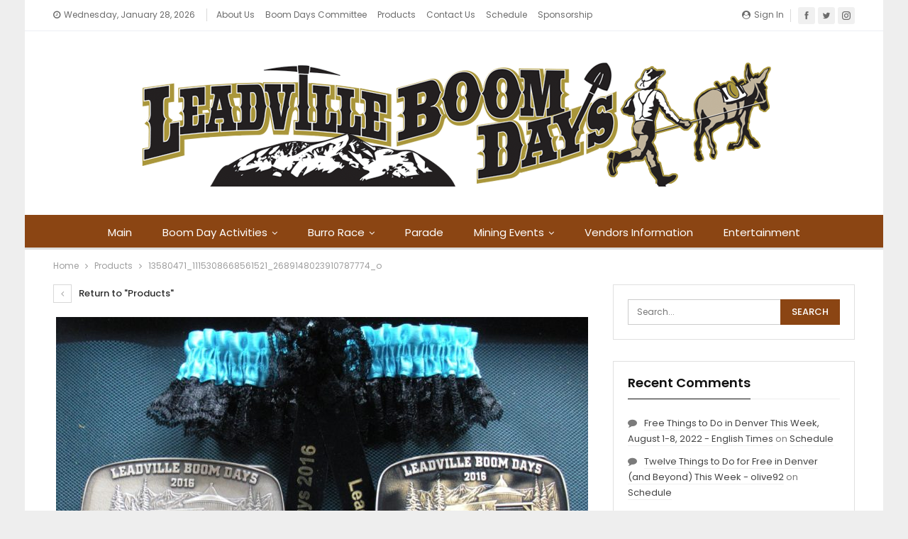

--- FILE ---
content_type: text/html; charset=UTF-8
request_url: http://www.leadvilleboomdays.org/boom-days-products/attachment/13580471_1115308668561521_2689148023910787774_o/
body_size: 13455
content:
	<!DOCTYPE html>
		<!--[if IE 8]>
	<html class="ie ie8" lang="en"> <![endif]-->
	<!--[if IE 9]>
	<html class="ie ie9" lang="en"> <![endif]-->
	<!--[if gt IE 9]><!-->
<html lang="en"> <!--<![endif]-->
	<head>
				<meta charset="UTF-8">
		<meta http-equiv="X-UA-Compatible" content="IE=edge">
		<meta name="viewport" content="width=device-width, initial-scale=1.0">
		<link rel="pingback" href="http://www.leadvilleboomdays.org/xmlrpc.php"/>

		<title>13580471_1115308668561521_2689148023910787774_o &#8211; Leadville Boom Days</title>
<meta name='robots' content='max-image-preview:large' />
	<style>img:is([sizes="auto" i], [sizes^="auto," i]) { contain-intrinsic-size: 3000px 1500px }</style>
	
<!-- Better Open Graph, Schema.org & Twitter Integration -->
<meta property="og:locale" content="en"/>
<meta property="og:site_name" content="Leadville Boom Days"/>
<meta property="og:url" content="http://www.leadvilleboomdays.org/boom-days-products/attachment/13580471_1115308668561521_2689148023910787774_o/"/>
<meta property="og:title" content="13580471_1115308668561521_2689148023910787774_o"/>
<meta property="og:image" content="http://www.leadvilleboomdays.org/wp-content/themes/publisher/images/default-thumb/large.png"/>
<meta property="og:description" content="Historical Celebration at 10,200ft"/>
<meta property="og:type" content="article"/>
<meta name="twitter:card" content="summary"/>
<meta name="twitter:url" content="http://www.leadvilleboomdays.org/boom-days-products/attachment/13580471_1115308668561521_2689148023910787774_o/"/>
<meta name="twitter:title" content="13580471_1115308668561521_2689148023910787774_o"/>
<meta name="twitter:description" content="Historical Celebration at 10,200ft"/>
<meta name="twitter:image" content="http://www.leadvilleboomdays.org/wp-content/themes/publisher/images/default-thumb/large.png"/>
<!-- / Better Open Graph, Schema.org & Twitter Integration. -->
<link rel='dns-prefetch' href='//fonts.googleapis.com' />
<link rel="alternate" type="application/rss+xml" title="Leadville Boom Days &raquo; Feed" href="http://www.leadvilleboomdays.org/feed/" />
<link rel="alternate" type="application/rss+xml" title="Leadville Boom Days &raquo; Comments Feed" href="http://www.leadvilleboomdays.org/comments/feed/" />
<link rel="alternate" type="application/rss+xml" title="Leadville Boom Days &raquo; 13580471_1115308668561521_2689148023910787774_o Comments Feed" href="http://www.leadvilleboomdays.org/boom-days-products/attachment/13580471_1115308668561521_2689148023910787774_o/feed/" />
<script type="text/javascript">
/* <![CDATA[ */
window._wpemojiSettings = {"baseUrl":"https:\/\/s.w.org\/images\/core\/emoji\/16.0.1\/72x72\/","ext":".png","svgUrl":"https:\/\/s.w.org\/images\/core\/emoji\/16.0.1\/svg\/","svgExt":".svg","source":{"concatemoji":"http:\/\/www.leadvilleboomdays.org\/wp-includes\/js\/wp-emoji-release.min.js?ver=6.8.3"}};
/*! This file is auto-generated */
!function(s,n){var o,i,e;function c(e){try{var t={supportTests:e,timestamp:(new Date).valueOf()};sessionStorage.setItem(o,JSON.stringify(t))}catch(e){}}function p(e,t,n){e.clearRect(0,0,e.canvas.width,e.canvas.height),e.fillText(t,0,0);var t=new Uint32Array(e.getImageData(0,0,e.canvas.width,e.canvas.height).data),a=(e.clearRect(0,0,e.canvas.width,e.canvas.height),e.fillText(n,0,0),new Uint32Array(e.getImageData(0,0,e.canvas.width,e.canvas.height).data));return t.every(function(e,t){return e===a[t]})}function u(e,t){e.clearRect(0,0,e.canvas.width,e.canvas.height),e.fillText(t,0,0);for(var n=e.getImageData(16,16,1,1),a=0;a<n.data.length;a++)if(0!==n.data[a])return!1;return!0}function f(e,t,n,a){switch(t){case"flag":return n(e,"\ud83c\udff3\ufe0f\u200d\u26a7\ufe0f","\ud83c\udff3\ufe0f\u200b\u26a7\ufe0f")?!1:!n(e,"\ud83c\udde8\ud83c\uddf6","\ud83c\udde8\u200b\ud83c\uddf6")&&!n(e,"\ud83c\udff4\udb40\udc67\udb40\udc62\udb40\udc65\udb40\udc6e\udb40\udc67\udb40\udc7f","\ud83c\udff4\u200b\udb40\udc67\u200b\udb40\udc62\u200b\udb40\udc65\u200b\udb40\udc6e\u200b\udb40\udc67\u200b\udb40\udc7f");case"emoji":return!a(e,"\ud83e\udedf")}return!1}function g(e,t,n,a){var r="undefined"!=typeof WorkerGlobalScope&&self instanceof WorkerGlobalScope?new OffscreenCanvas(300,150):s.createElement("canvas"),o=r.getContext("2d",{willReadFrequently:!0}),i=(o.textBaseline="top",o.font="600 32px Arial",{});return e.forEach(function(e){i[e]=t(o,e,n,a)}),i}function t(e){var t=s.createElement("script");t.src=e,t.defer=!0,s.head.appendChild(t)}"undefined"!=typeof Promise&&(o="wpEmojiSettingsSupports",i=["flag","emoji"],n.supports={everything:!0,everythingExceptFlag:!0},e=new Promise(function(e){s.addEventListener("DOMContentLoaded",e,{once:!0})}),new Promise(function(t){var n=function(){try{var e=JSON.parse(sessionStorage.getItem(o));if("object"==typeof e&&"number"==typeof e.timestamp&&(new Date).valueOf()<e.timestamp+604800&&"object"==typeof e.supportTests)return e.supportTests}catch(e){}return null}();if(!n){if("undefined"!=typeof Worker&&"undefined"!=typeof OffscreenCanvas&&"undefined"!=typeof URL&&URL.createObjectURL&&"undefined"!=typeof Blob)try{var e="postMessage("+g.toString()+"("+[JSON.stringify(i),f.toString(),p.toString(),u.toString()].join(",")+"));",a=new Blob([e],{type:"text/javascript"}),r=new Worker(URL.createObjectURL(a),{name:"wpTestEmojiSupports"});return void(r.onmessage=function(e){c(n=e.data),r.terminate(),t(n)})}catch(e){}c(n=g(i,f,p,u))}t(n)}).then(function(e){for(var t in e)n.supports[t]=e[t],n.supports.everything=n.supports.everything&&n.supports[t],"flag"!==t&&(n.supports.everythingExceptFlag=n.supports.everythingExceptFlag&&n.supports[t]);n.supports.everythingExceptFlag=n.supports.everythingExceptFlag&&!n.supports.flag,n.DOMReady=!1,n.readyCallback=function(){n.DOMReady=!0}}).then(function(){return e}).then(function(){var e;n.supports.everything||(n.readyCallback(),(e=n.source||{}).concatemoji?t(e.concatemoji):e.wpemoji&&e.twemoji&&(t(e.twemoji),t(e.wpemoji)))}))}((window,document),window._wpemojiSettings);
/* ]]> */
</script>
<style id='wp-emoji-styles-inline-css' type='text/css'>

	img.wp-smiley, img.emoji {
		display: inline !important;
		border: none !important;
		box-shadow: none !important;
		height: 1em !important;
		width: 1em !important;
		margin: 0 0.07em !important;
		vertical-align: -0.1em !important;
		background: none !important;
		padding: 0 !important;
	}
</style>
<link rel='stylesheet' id='wp-block-library-css' href='http://www.leadvilleboomdays.org/wp-includes/css/dist/block-library/style.min.css?ver=6.8.3' type='text/css' media='all' />
<style id='classic-theme-styles-inline-css' type='text/css'>
/*! This file is auto-generated */
.wp-block-button__link{color:#fff;background-color:#32373c;border-radius:9999px;box-shadow:none;text-decoration:none;padding:calc(.667em + 2px) calc(1.333em + 2px);font-size:1.125em}.wp-block-file__button{background:#32373c;color:#fff;text-decoration:none}
</style>
<style id='pdfemb-pdf-embedder-viewer-style-inline-css' type='text/css'>
.wp-block-pdfemb-pdf-embedder-viewer{max-width:none}

</style>
<style id='global-styles-inline-css' type='text/css'>
:root{--wp--preset--aspect-ratio--square: 1;--wp--preset--aspect-ratio--4-3: 4/3;--wp--preset--aspect-ratio--3-4: 3/4;--wp--preset--aspect-ratio--3-2: 3/2;--wp--preset--aspect-ratio--2-3: 2/3;--wp--preset--aspect-ratio--16-9: 16/9;--wp--preset--aspect-ratio--9-16: 9/16;--wp--preset--color--black: #000000;--wp--preset--color--cyan-bluish-gray: #abb8c3;--wp--preset--color--white: #ffffff;--wp--preset--color--pale-pink: #f78da7;--wp--preset--color--vivid-red: #cf2e2e;--wp--preset--color--luminous-vivid-orange: #ff6900;--wp--preset--color--luminous-vivid-amber: #fcb900;--wp--preset--color--light-green-cyan: #7bdcb5;--wp--preset--color--vivid-green-cyan: #00d084;--wp--preset--color--pale-cyan-blue: #8ed1fc;--wp--preset--color--vivid-cyan-blue: #0693e3;--wp--preset--color--vivid-purple: #9b51e0;--wp--preset--gradient--vivid-cyan-blue-to-vivid-purple: linear-gradient(135deg,rgba(6,147,227,1) 0%,rgb(155,81,224) 100%);--wp--preset--gradient--light-green-cyan-to-vivid-green-cyan: linear-gradient(135deg,rgb(122,220,180) 0%,rgb(0,208,130) 100%);--wp--preset--gradient--luminous-vivid-amber-to-luminous-vivid-orange: linear-gradient(135deg,rgba(252,185,0,1) 0%,rgba(255,105,0,1) 100%);--wp--preset--gradient--luminous-vivid-orange-to-vivid-red: linear-gradient(135deg,rgba(255,105,0,1) 0%,rgb(207,46,46) 100%);--wp--preset--gradient--very-light-gray-to-cyan-bluish-gray: linear-gradient(135deg,rgb(238,238,238) 0%,rgb(169,184,195) 100%);--wp--preset--gradient--cool-to-warm-spectrum: linear-gradient(135deg,rgb(74,234,220) 0%,rgb(151,120,209) 20%,rgb(207,42,186) 40%,rgb(238,44,130) 60%,rgb(251,105,98) 80%,rgb(254,248,76) 100%);--wp--preset--gradient--blush-light-purple: linear-gradient(135deg,rgb(255,206,236) 0%,rgb(152,150,240) 100%);--wp--preset--gradient--blush-bordeaux: linear-gradient(135deg,rgb(254,205,165) 0%,rgb(254,45,45) 50%,rgb(107,0,62) 100%);--wp--preset--gradient--luminous-dusk: linear-gradient(135deg,rgb(255,203,112) 0%,rgb(199,81,192) 50%,rgb(65,88,208) 100%);--wp--preset--gradient--pale-ocean: linear-gradient(135deg,rgb(255,245,203) 0%,rgb(182,227,212) 50%,rgb(51,167,181) 100%);--wp--preset--gradient--electric-grass: linear-gradient(135deg,rgb(202,248,128) 0%,rgb(113,206,126) 100%);--wp--preset--gradient--midnight: linear-gradient(135deg,rgb(2,3,129) 0%,rgb(40,116,252) 100%);--wp--preset--font-size--small: 13px;--wp--preset--font-size--medium: 20px;--wp--preset--font-size--large: 36px;--wp--preset--font-size--x-large: 42px;--wp--preset--spacing--20: 0.44rem;--wp--preset--spacing--30: 0.67rem;--wp--preset--spacing--40: 1rem;--wp--preset--spacing--50: 1.5rem;--wp--preset--spacing--60: 2.25rem;--wp--preset--spacing--70: 3.38rem;--wp--preset--spacing--80: 5.06rem;--wp--preset--shadow--natural: 6px 6px 9px rgba(0, 0, 0, 0.2);--wp--preset--shadow--deep: 12px 12px 50px rgba(0, 0, 0, 0.4);--wp--preset--shadow--sharp: 6px 6px 0px rgba(0, 0, 0, 0.2);--wp--preset--shadow--outlined: 6px 6px 0px -3px rgba(255, 255, 255, 1), 6px 6px rgba(0, 0, 0, 1);--wp--preset--shadow--crisp: 6px 6px 0px rgba(0, 0, 0, 1);}:where(.is-layout-flex){gap: 0.5em;}:where(.is-layout-grid){gap: 0.5em;}body .is-layout-flex{display: flex;}.is-layout-flex{flex-wrap: wrap;align-items: center;}.is-layout-flex > :is(*, div){margin: 0;}body .is-layout-grid{display: grid;}.is-layout-grid > :is(*, div){margin: 0;}:where(.wp-block-columns.is-layout-flex){gap: 2em;}:where(.wp-block-columns.is-layout-grid){gap: 2em;}:where(.wp-block-post-template.is-layout-flex){gap: 1.25em;}:where(.wp-block-post-template.is-layout-grid){gap: 1.25em;}.has-black-color{color: var(--wp--preset--color--black) !important;}.has-cyan-bluish-gray-color{color: var(--wp--preset--color--cyan-bluish-gray) !important;}.has-white-color{color: var(--wp--preset--color--white) !important;}.has-pale-pink-color{color: var(--wp--preset--color--pale-pink) !important;}.has-vivid-red-color{color: var(--wp--preset--color--vivid-red) !important;}.has-luminous-vivid-orange-color{color: var(--wp--preset--color--luminous-vivid-orange) !important;}.has-luminous-vivid-amber-color{color: var(--wp--preset--color--luminous-vivid-amber) !important;}.has-light-green-cyan-color{color: var(--wp--preset--color--light-green-cyan) !important;}.has-vivid-green-cyan-color{color: var(--wp--preset--color--vivid-green-cyan) !important;}.has-pale-cyan-blue-color{color: var(--wp--preset--color--pale-cyan-blue) !important;}.has-vivid-cyan-blue-color{color: var(--wp--preset--color--vivid-cyan-blue) !important;}.has-vivid-purple-color{color: var(--wp--preset--color--vivid-purple) !important;}.has-black-background-color{background-color: var(--wp--preset--color--black) !important;}.has-cyan-bluish-gray-background-color{background-color: var(--wp--preset--color--cyan-bluish-gray) !important;}.has-white-background-color{background-color: var(--wp--preset--color--white) !important;}.has-pale-pink-background-color{background-color: var(--wp--preset--color--pale-pink) !important;}.has-vivid-red-background-color{background-color: var(--wp--preset--color--vivid-red) !important;}.has-luminous-vivid-orange-background-color{background-color: var(--wp--preset--color--luminous-vivid-orange) !important;}.has-luminous-vivid-amber-background-color{background-color: var(--wp--preset--color--luminous-vivid-amber) !important;}.has-light-green-cyan-background-color{background-color: var(--wp--preset--color--light-green-cyan) !important;}.has-vivid-green-cyan-background-color{background-color: var(--wp--preset--color--vivid-green-cyan) !important;}.has-pale-cyan-blue-background-color{background-color: var(--wp--preset--color--pale-cyan-blue) !important;}.has-vivid-cyan-blue-background-color{background-color: var(--wp--preset--color--vivid-cyan-blue) !important;}.has-vivid-purple-background-color{background-color: var(--wp--preset--color--vivid-purple) !important;}.has-black-border-color{border-color: var(--wp--preset--color--black) !important;}.has-cyan-bluish-gray-border-color{border-color: var(--wp--preset--color--cyan-bluish-gray) !important;}.has-white-border-color{border-color: var(--wp--preset--color--white) !important;}.has-pale-pink-border-color{border-color: var(--wp--preset--color--pale-pink) !important;}.has-vivid-red-border-color{border-color: var(--wp--preset--color--vivid-red) !important;}.has-luminous-vivid-orange-border-color{border-color: var(--wp--preset--color--luminous-vivid-orange) !important;}.has-luminous-vivid-amber-border-color{border-color: var(--wp--preset--color--luminous-vivid-amber) !important;}.has-light-green-cyan-border-color{border-color: var(--wp--preset--color--light-green-cyan) !important;}.has-vivid-green-cyan-border-color{border-color: var(--wp--preset--color--vivid-green-cyan) !important;}.has-pale-cyan-blue-border-color{border-color: var(--wp--preset--color--pale-cyan-blue) !important;}.has-vivid-cyan-blue-border-color{border-color: var(--wp--preset--color--vivid-cyan-blue) !important;}.has-vivid-purple-border-color{border-color: var(--wp--preset--color--vivid-purple) !important;}.has-vivid-cyan-blue-to-vivid-purple-gradient-background{background: var(--wp--preset--gradient--vivid-cyan-blue-to-vivid-purple) !important;}.has-light-green-cyan-to-vivid-green-cyan-gradient-background{background: var(--wp--preset--gradient--light-green-cyan-to-vivid-green-cyan) !important;}.has-luminous-vivid-amber-to-luminous-vivid-orange-gradient-background{background: var(--wp--preset--gradient--luminous-vivid-amber-to-luminous-vivid-orange) !important;}.has-luminous-vivid-orange-to-vivid-red-gradient-background{background: var(--wp--preset--gradient--luminous-vivid-orange-to-vivid-red) !important;}.has-very-light-gray-to-cyan-bluish-gray-gradient-background{background: var(--wp--preset--gradient--very-light-gray-to-cyan-bluish-gray) !important;}.has-cool-to-warm-spectrum-gradient-background{background: var(--wp--preset--gradient--cool-to-warm-spectrum) !important;}.has-blush-light-purple-gradient-background{background: var(--wp--preset--gradient--blush-light-purple) !important;}.has-blush-bordeaux-gradient-background{background: var(--wp--preset--gradient--blush-bordeaux) !important;}.has-luminous-dusk-gradient-background{background: var(--wp--preset--gradient--luminous-dusk) !important;}.has-pale-ocean-gradient-background{background: var(--wp--preset--gradient--pale-ocean) !important;}.has-electric-grass-gradient-background{background: var(--wp--preset--gradient--electric-grass) !important;}.has-midnight-gradient-background{background: var(--wp--preset--gradient--midnight) !important;}.has-small-font-size{font-size: var(--wp--preset--font-size--small) !important;}.has-medium-font-size{font-size: var(--wp--preset--font-size--medium) !important;}.has-large-font-size{font-size: var(--wp--preset--font-size--large) !important;}.has-x-large-font-size{font-size: var(--wp--preset--font-size--x-large) !important;}
:where(.wp-block-post-template.is-layout-flex){gap: 1.25em;}:where(.wp-block-post-template.is-layout-grid){gap: 1.25em;}
:where(.wp-block-columns.is-layout-flex){gap: 2em;}:where(.wp-block-columns.is-layout-grid){gap: 2em;}
:root :where(.wp-block-pullquote){font-size: 1.5em;line-height: 1.6;}
</style>
<link rel='stylesheet' id='rs-plugin-settings-css' href='http://www.leadvilleboomdays.org/wp-content/plugins/revslider/public/assets/css/settings.css?ver=5.4.6.3' type='text/css' media='all' />
<style id='rs-plugin-settings-inline-css' type='text/css'>
#rs-demo-id {}
</style>
<link rel='stylesheet' id='better-framework-main-fonts-css' href='https://fonts.googleapis.com/css?family=Poppins:400,500,700,600%7COpen+Sans:400' type='text/css' media='all' />
<script type="text/javascript" src="http://www.leadvilleboomdays.org/wp-includes/js/jquery/jquery.min.js?ver=3.7.1" id="jquery-core-js"></script>
<script type="text/javascript" src="http://www.leadvilleboomdays.org/wp-includes/js/jquery/jquery-migrate.min.js?ver=3.4.1" id="jquery-migrate-js"></script>
<script type="text/javascript" src="http://www.leadvilleboomdays.org/wp-content/plugins/revslider/public/assets/js/jquery.themepunch.tools.min.js?ver=5.4.6.3" id="tp-tools-js"></script>
<script type="text/javascript" src="http://www.leadvilleboomdays.org/wp-content/plugins/revslider/public/assets/js/jquery.themepunch.revolution.min.js?ver=5.4.6.3" id="revmin-js"></script>
<!--[if lt IE 9]>
<script type="text/javascript" src="http://www.leadvilleboomdays.org/wp-content/themes/publisher/includes/libs/better-framework/assets/js/html5shiv.min.js?ver=3.5.2" id="bf-html5shiv-js"></script>
<![endif]-->
<!--[if lt IE 9]>
<script type="text/javascript" src="http://www.leadvilleboomdays.org/wp-content/themes/publisher/includes/libs/better-framework/assets/js/respond.min.js?ver=3.5.2" id="bf-respond-js"></script>
<![endif]-->
<link rel="https://api.w.org/" href="http://www.leadvilleboomdays.org/wp-json/" /><link rel="alternate" title="JSON" type="application/json" href="http://www.leadvilleboomdays.org/wp-json/wp/v2/media/1207" /><link rel="EditURI" type="application/rsd+xml" title="RSD" href="http://www.leadvilleboomdays.org/xmlrpc.php?rsd" />
<meta name="generator" content="WordPress 6.8.3" />
<link rel='shortlink' href='http://www.leadvilleboomdays.org/?p=1207' />
<link rel="alternate" title="oEmbed (JSON)" type="application/json+oembed" href="http://www.leadvilleboomdays.org/wp-json/oembed/1.0/embed?url=http%3A%2F%2Fwww.leadvilleboomdays.org%2Fboom-days-products%2Fattachment%2F13580471_1115308668561521_2689148023910787774_o%2F" />
<link rel="alternate" title="oEmbed (XML)" type="text/xml+oembed" href="http://www.leadvilleboomdays.org/wp-json/oembed/1.0/embed?url=http%3A%2F%2Fwww.leadvilleboomdays.org%2Fboom-days-products%2Fattachment%2F13580471_1115308668561521_2689148023910787774_o%2F&#038;format=xml" />
<style type="text/css">.recentcomments a{display:inline !important;padding:0 !important;margin:0 !important;}</style><meta name="generator" content="Powered by WPBakery Page Builder - drag and drop page builder for WordPress."/>
<!--[if lte IE 9]><link rel="stylesheet" type="text/css" href="http://www.leadvilleboomdays.org/wp-content/plugins/js_composer/assets/css/vc_lte_ie9.min.css" media="screen"><![endif]--><script type="application/ld+json">{
    "@context": "http:\/\/schema.org\/",
    "@type": "organization",
    "@id": "#organization",
    "logo": {
        "@type": "ImageObject",
        "url": "http:\/\/www.leadvilleboomdays.org\/wp-content\/uploads\/2018\/01\/unnamed.png"
    },
    "url": "http:\/\/www.leadvilleboomdays.org\/",
    "name": "Leadville Boom Days",
    "description": "Historical Celebration at 10,200ft"
}</script>
<script type="application/ld+json">{
    "@context": "http:\/\/schema.org\/",
    "@type": "WebSite",
    "name": "Leadville Boom Days",
    "alternateName": "Historical Celebration at 10,200ft",
    "url": "http:\/\/www.leadvilleboomdays.org\/"
}</script>
<script type="application/ld+json">{
    "@context": "http:\/\/schema.org\/",
    "@type": "ImageObject",
    "headline": "13580471_1115308668561521_2689148023910787774_o",
    "datePublished": "2018-04-22",
    "dateModified": "2018-04-22",
    "author": {
        "@type": "Person",
        "@id": "#person-admin",
        "name": "admin"
    },
    "image": {
        "@type": "ImageObject",
        "url": "http:\/\/www.leadvilleboomdays.org\/wp-content\/uploads\/2018\/04\/13580471_1115308668561521_2689148023910787774_o.jpg",
        "width": 2048,
        "height": 1536
    },
    "interactionStatistic": [
        {
            "@type": "InteractionCounter",
            "interactionType": "http:\/\/schema.org\/CommentAction",
            "userInteractionCount": "0"
        }
    ],
    "publisher": {
        "@id": "#organization"
    },
    "mainEntityOfPage": "http:\/\/www.leadvilleboomdays.org\/boom-days-products\/attachment\/13580471_1115308668561521_2689148023910787774_o\/"
}</script>
<link rel='stylesheet' id='bf-minifed-css-1' href='http://www.leadvilleboomdays.org/wp-content/bs-booster-cache/413e670409384f87f9a456d6d23ee155.css' type='text/css' media='all' />
<link rel='stylesheet' id='3.2.0-1753041584' href='http://www.leadvilleboomdays.org/wp-content/bs-booster-cache/9387f45d115114ac20c7d52fb6cb8568.css' type='text/css' media='all' />
<meta name="generator" content="Powered by Slider Revolution 5.4.6.3 - responsive, Mobile-Friendly Slider Plugin for WordPress with comfortable drag and drop interface." />
<script type="text/javascript">function setREVStartSize(e){
				try{ var i=jQuery(window).width(),t=9999,r=0,n=0,l=0,f=0,s=0,h=0;					
					if(e.responsiveLevels&&(jQuery.each(e.responsiveLevels,function(e,f){f>i&&(t=r=f,l=e),i>f&&f>r&&(r=f,n=e)}),t>r&&(l=n)),f=e.gridheight[l]||e.gridheight[0]||e.gridheight,s=e.gridwidth[l]||e.gridwidth[0]||e.gridwidth,h=i/s,h=h>1?1:h,f=Math.round(h*f),"fullscreen"==e.sliderLayout){var u=(e.c.width(),jQuery(window).height());if(void 0!=e.fullScreenOffsetContainer){var c=e.fullScreenOffsetContainer.split(",");if (c) jQuery.each(c,function(e,i){u=jQuery(i).length>0?u-jQuery(i).outerHeight(!0):u}),e.fullScreenOffset.split("%").length>1&&void 0!=e.fullScreenOffset&&e.fullScreenOffset.length>0?u-=jQuery(window).height()*parseInt(e.fullScreenOffset,0)/100:void 0!=e.fullScreenOffset&&e.fullScreenOffset.length>0&&(u-=parseInt(e.fullScreenOffset,0))}f=u}else void 0!=e.minHeight&&f<e.minHeight&&(f=e.minHeight);e.c.closest(".rev_slider_wrapper").css({height:f})					
				}catch(d){console.log("Failure at Presize of Slider:"+d)}
			};</script>
<noscript><style type="text/css"> .wpb_animate_when_almost_visible { opacity: 1; }</style></noscript>	</head>

<body class="attachment wp-singular attachment-template-default single single-attachment postid-1207 attachmentid-1207 attachment-jpeg wp-theme-publisher active-light-box ltr close-rh page-layout-2-col-right boxed main-menu-sticky-smart  wpb-js-composer js-comp-ver-5.4.5 vc_responsive bs-ll-a" dir="ltr">
<div class="off-canvas-overlay"></div>
<div class="off-canvas-container left skin-white">
	<div class="off-canvas-inner">
		<spn class="canvas-close"><i></i></spn>
					<div class="off-canvas-header">
								<div class="site-description">Historical Celebration at 10,200ft</div>
			</div>
						<div class="off-canvas-search">
				<form role="search" method="get" action="http://www.leadvilleboomdays.org">
					<input type="text" name="s" value=""
					       placeholder="Search...">
					<i class="fa fa-search"></i>
				</form>
			</div>
						<div class="off-canvas-menu">
				<div class="off-canvas-menu-fallback"></div>
			</div>
						<div class="off_canvas_footer">
				<div class="off_canvas_footer-info entry-content">
							<div  class="  better-studio-shortcode bsc-clearfix better-social-counter style-button colored in-4-col">
						<ul class="social-list bsc-clearfix"><li class="social-item facebook"><a href="https://www.facebook.com/LeadvilleBoomDays" target="_blank"><i class="item-icon bsfi-facebook"></i><span class="item-title">Likes</span></a></li><li class="social-item twitter"><a href="https://twitter.com/boom_days" target="_blank"><i class="item-icon bsfi-twitter"></i><span class="item-title">Followers</span></a></li><li class="social-item google"><a href="https://plus.google.com/116030018206526131828" target="_blank"><i class="item-icon bsfi-google"></i><span class="item-title">Followers</span></a></li><li class="social-item youtube"><a href="#" target="_blank"><i class="item-icon bsfi-youtube"></i><span class="item-title">Subscribers</span></a></li><li class="social-item instagram"><a href="https://instagram.com/leadvilleboom" target="_blank"><i class="item-icon bsfi-instagram"></i><span class="item-title">Followers</span></a></li>			</ul>
		</div>
						</div>
			</div>
				</div>
</div>
		<div class="main-wrap content-main-wrap">
			<header id="header" class="site-header header-style-1 full-width" itemscope="itemscope" itemtype="http://schema.org/WPHeader">
		<section class="topbar topbar-style-1 hidden-xs hidden-xs">
	<div class="content-wrap">
		<div class="container">
			<div class="topbar-inner clearfix">

									<div class="section-links">
								<div  class="  better-studio-shortcode bsc-clearfix better-social-counter style-button not-colored in-4-col">
						<ul class="social-list bsc-clearfix"><li class="social-item facebook"><a href="https://www.facebook.com/LeadvilleBoomDays" target="_blank"><i class="item-icon bsfi-facebook"></i><span class="item-title">Likes</span></a></li><li class="social-item twitter"><a href="https://twitter.com/boom_days" target="_blank"><i class="item-icon bsfi-twitter"></i><span class="item-title">Followers</span></a></li><li class="social-item instagram"><a href="https://instagram.com/leadvilleboom" target="_blank"><i class="item-icon bsfi-instagram"></i><span class="item-title">Followers</span></a></li>			</ul>
		</div>
									<a class="topbar-sign-in behind-social"
							   data-toggle="modal" data-target="#bsLoginModal">
								<i class="fa fa-user-circle"></i> Sign in							</a>

							<div class="modal sign-in-modal fade" id="bsLoginModal" tabindex="-1" role="dialog"
							     style="display: none">
								<div class="modal-dialog" role="document">
									<div class="modal-content">
											<span class="close-modal" data-dismiss="modal" aria-label="Close"><i
														class="fa fa-close"></i></span>
										<div class="modal-body">
											<div  class="bs-shortcode bs-login-shortcode ">
		<div class="bs-login bs-type-login"  style="display:none">

					<div class="bs-login-panel bs-login-sign-panel bs-current-login-panel">
								<form name="loginform" id="loginform"
				      action="http://www.leadvilleboomdays.org/wp-login.php" method="post">

					
					<div class="login-header">
						<span class="login-icon fa fa-user-circle main-color"></span>
						<p>Welcome, Login to your account.</p>
					</div>
					
					<div class="login-field login-username">
						<input type="text" name="log" id="user_login" class="input"
						       value="" size="20"
						       placeholder="Username or Email..." required/>
					</div>

					<div class="login-field login-password">
						<input type="password" name="pwd" id="user_pass"
						       class="input"
						       value="" size="20" placeholder="Password..."
						       required/>
					</div>

					
					<div class="login-field">
						<a href="http://www.leadvilleboomdays.org/wp-login.php?action=lostpassword&redirect_to=http%3A%2F%2Fwww.leadvilleboomdays.org%2Fboom-days-products%2Fattachment%2F13580471_1115308668561521_2689148023910787774_o%2F"
						   class="go-reset-panel">Forget password?</a>

													<span class="login-remember">
														<input class="remember-checkbox" name="rememberme" type="checkbox"
								       id="rememberme"
								       value="forever"  />
							<label class="remember-label">Remember me</label>
						</span>
											</div>

					
					<div class="login-field login-submit">
						<input type="submit" name="wp-submit"
						       class="button-primary login-btn"
						       value="Log In"/>
						<input type="hidden" name="redirect_to" value="http://www.leadvilleboomdays.org/boom-days-products/attachment/13580471_1115308668561521_2689148023910787774_o/"/>
					</div>

									</form>
			</div>

			<div class="bs-login-panel bs-login-reset-panel">

				<span class="go-login-panel"><i
							class="fa fa-angle-left"></i> Sign in</span>

				<div class="bs-login-reset-panel-inner">
					<div class="login-header">
						<span class="login-icon fa fa-support"></span>
						<p>Recover your password.</p>
						<p>A password will be e-mailed to you.</p>
					</div>
										<form name="lostpasswordform" id="lostpasswordform"
					      action="http://www.leadvilleboomdays.org/wp-login.php?action=lostpassword"
					      method="post">

						<div class="login-field reset-username">
							<input type="text" name="user_login" class="input" value=""
							       placeholder="Username or Email..."
							       required/>
						</div>

						
						<div class="login-field reset-submit">

							<input type="hidden" name="redirect_to" value=""/>
							<input type="submit" name="wp-submit" class="login-btn"
							       value="Send My Password"/>

						</div>
					</form>
				</div>
			</div>
			</div>
	</div>
										</div>
									</div>
								</div>
							</div>
												</div>
				
				<div class="section-menu">
						<div id="menu-top" class="menu top-menu-wrapper" role="navigation" itemscope="itemscope" itemtype="http://schema.org/SiteNavigationElement">
		<nav class="top-menu-container">

			<ul id="top-navigation" class="top-menu menu clearfix bsm-pure">
									<li id="topbar-date" class="menu-item menu-item-date">
					<span
						class="topbar-date">Wednesday, January 28, 2026</span>
					</li>
					<li id="menu-item-1063" class="menu-item menu-item-type-post_type menu-item-object-page better-anim-fade menu-item-1063"><a href="http://www.leadvilleboomdays.org/about-us/">About Us</a></li>
<li id="menu-item-1064" class="menu-item menu-item-type-post_type menu-item-object-page better-anim-fade menu-item-1064"><a href="http://www.leadvilleboomdays.org/boom-days-committee-2/">Boom Days Committee</a></li>
<li id="menu-item-1065" class="menu-item menu-item-type-post_type menu-item-object-page better-anim-fade menu-item-1065"><a href="http://www.leadvilleboomdays.org/boom-days-products/">Products</a></li>
<li id="menu-item-1066" class="menu-item menu-item-type-post_type menu-item-object-page better-anim-fade menu-item-1066"><a href="http://www.leadvilleboomdays.org/contact-us-2/">Contact Us</a></li>
<li id="menu-item-1067" class="menu-item menu-item-type-post_type menu-item-object-page better-anim-fade menu-item-1067"><a href="http://www.leadvilleboomdays.org/schedule/">Schedule</a></li>
<li id="menu-item-2233" class="menu-item menu-item-type-post_type menu-item-object-page better-anim-fade menu-item-2233"><a href="http://www.leadvilleboomdays.org/sponsorship/">Sponsorship</a></li>
			</ul>

		</nav>
	</div>
				</div>
			</div>
		</div>
	</div>
</section>
		<div class="header-inner">
			<div class="content-wrap">
				<div class="container">
					<div id="site-branding" class="site-branding">
	<p  id="site-title" class="logo h1 img-logo">
	<a href="http://www.leadvilleboomdays.org/" itemprop="url" rel="home">
					<img id="site-logo" src="http://www.leadvilleboomdays.org/wp-content/uploads/2018/01/unnamed.png"
			     alt="Publisher"  />

			<span class="site-title">Publisher - Historical Celebration at 10,200ft</span>
				</a>
</p>
</div><!-- .site-branding -->
				</div>

			</div>
		</div>
		<div id="menu-main" class="menu main-menu-wrapper" role="navigation" itemscope="itemscope" itemtype="http://schema.org/SiteNavigationElement">
	<div class="main-menu-inner">
		<div class="content-wrap">
			<div class="container">

				<nav class="main-menu-container">
					<ul id="main-navigation" class="main-menu menu bsm-pure clearfix">
						<li id="menu-item-939" class="menu-item menu-item-type-post_type menu-item-object-page menu-item-home better-anim-fade menu-item-939"><a href="http://www.leadvilleboomdays.org/">Main</a></li>
<li id="menu-item-1030" class="menu-item menu-item-type-post_type menu-item-object-page menu-item-has-children better-anim-fade menu-item-1030"><a href="http://www.leadvilleboomdays.org/activities/">Boom Day Activities</a>
<ul class="sub-menu">
	<li id="menu-item-2286" class="menu-item menu-item-type-post_type menu-item-object-page better-anim-fade menu-item-2286"><a href="http://www.leadvilleboomdays.org/schedule/">Schedule</a></li>
	<li id="menu-item-1031" class="menu-item menu-item-type-post_type menu-item-object-page better-anim-fade menu-item-1031"><a href="http://www.leadvilleboomdays.org/pancake-breakfast/">Boom Days Breakfast</a></li>
	<li id="menu-item-1037" class="menu-item menu-item-type-post_type menu-item-object-page better-anim-fade menu-item-1037"><a href="http://www.leadvilleboomdays.org/car-show/">Car Show</a></li>
	<li id="menu-item-1773" class="menu-item menu-item-type-post_type menu-item-object-page better-anim-fade menu-item-1773"><a href="http://www.leadvilleboomdays.org/childrens-events/">Children’s Events</a></li>
	<li id="menu-item-2285" class="menu-item menu-item-type-post_type menu-item-object-page better-anim-fade menu-item-2285"><a href="http://www.leadvilleboomdays.org/leadville-legends-gunfighters/">Leadville Legends Gunfighters</a></li>
	<li id="menu-item-1752" class="menu-item menu-item-type-post_type menu-item-object-page better-anim-fade menu-item-1752"><a href="http://www.leadvilleboomdays.org/motorcycle-events/">Motorcycle Events</a></li>
	<li id="menu-item-1048" class="menu-item menu-item-type-post_type menu-item-object-page better-anim-fade menu-item-1048"><a href="http://www.leadvilleboomdays.org/activities/other-activities/">Sunday Supporting Contests</a></li>
</ul>
</li>
<li id="menu-item-1060" class="menu-item menu-item-type-post_type menu-item-object-page menu-item-has-children better-anim-fade menu-item-1060"><a href="http://www.leadvilleboomdays.org/welcome-2/">Burro Race</a>
<ul class="sub-menu">
	<li id="menu-item-1057" class="menu-item menu-item-type-post_type menu-item-object-page better-anim-fade menu-item-1057"><a href="http://www.leadvilleboomdays.org/the-rules/">The Burro Race Rules</a></li>
	<li id="menu-item-1035" class="menu-item menu-item-type-post_type menu-item-object-page better-anim-fade menu-item-1035"><a href="http://www.leadvilleboomdays.org/entry-form-2/">Burro Race Registration</a></li>
	<li id="menu-item-1036" class="menu-item menu-item-type-post_type menu-item-object-page better-anim-fade menu-item-1036"><a href="http://www.leadvilleboomdays.org/burro-race-map-2/">Burro Race Map</a></li>
	<li id="menu-item-1052" class="menu-item menu-item-type-post_type menu-item-object-page better-anim-fade menu-item-1052"><a href="http://www.leadvilleboomdays.org/race-results-2/">Race Results</a></li>
	<li id="menu-item-1044" class="menu-item menu-item-type-post_type menu-item-object-page better-anim-fade menu-item-1044"><a href="http://www.leadvilleboomdays.org/guess-the-race-time-raffle/">Guess the Race Time Raffle</a></li>
</ul>
</li>
<li id="menu-item-1734" class="menu-item menu-item-type-post_type menu-item-object-page better-anim-fade menu-item-1734"><a href="http://www.leadvilleboomdays.org/parade/">Parade</a></li>
<li id="menu-item-1047" class="menu-item menu-item-type-post_type menu-item-object-page menu-item-has-children better-anim-fade menu-item-1047"><a href="http://www.leadvilleboomdays.org/mining-events/">Mining Events</a>
<ul class="sub-menu">
	<li id="menu-item-1399" class="menu-item menu-item-type-post_type menu-item-object-page better-anim-fade menu-item-1399"><a href="http://www.leadvilleboomdays.org/mining-results/">Mining Results</a></li>
</ul>
</li>
<li id="menu-item-1058" class="menu-item menu-item-type-post_type menu-item-object-page better-anim-fade menu-item-1058"><a href="http://www.leadvilleboomdays.org/vendors/">Vendors Information</a></li>
<li id="menu-item-1735" class="menu-item menu-item-type-post_type menu-item-object-page better-anim-fade menu-item-1735"><a href="http://www.leadvilleboomdays.org/entertainment/">Entertainment</a></li>
					</ul><!-- #main-navigation -->
									</nav><!-- .main-menu-container -->

			</div>
		</div>
	</div>
</div><!-- .menu -->	</header><!-- .header -->
	<div class="rh-header clearfix light deferred-block-exclude">
		<div class="rh-container clearfix">

			<div class="menu-container close">
				<span class="menu-handler"><span class="lines"></span></span>
			</div><!-- .menu-container -->

			<div class="logo-container">
				<a href="http://www.leadvilleboomdays.org/" itemprop="url" rel="home">
											<img src="http://www.leadvilleboomdays.org/wp-content/uploads/2018/01/unnamed.png"
						     alt="Leadville Boom Days"  />				</a>
			</div><!-- .logo-container -->
		</div><!-- .rh-container -->
	</div><!-- .rh-header -->
<nav role="navigation" aria-label="Breadcrumbs" class="bf-breadcrumb clearfix bc-top-style"><div class="container bf-breadcrumb-container"><ul class="bf-breadcrumb-items" itemscope itemtype="http://schema.org/BreadcrumbList"><meta name="numberOfItems" content="3" /><meta name="itemListOrder" content="Ascending" /><li itemprop="itemListElement" itemscope itemtype="http://schema.org/ListItem" class="bf-breadcrumb-item bf-breadcrumb-begin"><a itemprop="item" href="http://www.leadvilleboomdays.org" rel="home""><span itemprop='name'>Home</span><meta itemprop="position" content="1" /></a></li><li itemprop="itemListElement" itemscope itemtype="http://schema.org/ListItem" class="bf-breadcrumb-item"><a itemprop="item" href="http://www.leadvilleboomdays.org/boom-days-products/" ><span itemprop='name'>Products</span><meta itemprop="position" content="2" /></a></li><li itemprop="itemListElement" itemscope itemtype="http://schema.org/ListItem" class="bf-breadcrumb-item bf-breadcrumb-end"><span itemprop='name'>13580471_1115308668561521_2689148023910787774_o</span><meta itemprop="position" content="3" /><meta itemprop="item" content="http://www.leadvilleboomdays.org/boom-days-products/attachment/13580471_1115308668561521_2689148023910787774_o/"/></li></ul></div></nav><div class="content-wrap">
		<main id="content" class="content-container">

		<div class="container layout-2-col layout-2-col-1 layout-right-sidebar layout-bc-before">
			<div class="row main-section">
										<div class="col-sm-8 content-column">
								<article id="post-1207" class="post-1207 attachment type-attachment status-inherit  single-attachment-content">
					<div class="return-to">
				<a href="http://www.leadvilleboomdays.org/boom-days-products/" class="heading-typo"><i
						class="fa fa-angle-left"></i> Return to &quot;Products&quot;</a>
			</div>
					<div class="single-featured">
							<a class="post-thumbnail" href="http://www.leadvilleboomdays.org/wp-content/uploads/2018/04/13580471_1115308668561521_2689148023910787774_o.jpg">
					<img src="http://www.leadvilleboomdays.org/wp-content/uploads/2018/04/13580471_1115308668561521_2689148023910787774_o-750x430.jpg"
					     alt="13580471_1115308668561521_2689148023910787774_o">
				</a>
						</div>

		<header class="attachment-header">
			<h1 class="attachment-title">13580471_1115308668561521_2689148023910787774_o</h1>		</header>

					<div class="pagination bs-links-pagination clearfix" itemscope="itemscope" itemtype="http://schema.org/SiteNavigationElement/Pagination">
									<div
						class="newer"><a href='http://www.leadvilleboomdays.org/boom-days-products/attachment/bd-buckles-interlaken-2018/'>Next <i class="fa fa-angle-double-right"></i></a></div>
										<div
						class="older"><a href='http://www.leadvilleboomdays.org/boom-days-products/attachment/11010523_909159199176470_4251448705608532028_o/'><i class="fa fa-angle-double-left"></i> Previous</a></div>
								</div>
						<div class="parent-images clearfix">
			<ul class="listing listing-attachment-siblings columns-5">
										<li class="listing-item item-1148">
							<a class="img-holder" itemprop="url" rel="bookmark"
							   href="http://www.leadvilleboomdays.org/boom-days-products/attachment/wolfone-mine-bd-buckles-2017-crop/"
								 title="13580471_1115308668561521_2689148023910787774_o" data-src="http://www.leadvilleboomdays.org/wp-content/uploads/2018/04/Wolfone-Mine-BD-Buckles-2017-crop-150x150.jpg">
								<i class="fa fa-eye"></i></a>
						</li>
												<li class="listing-item item-1205">
							<a class="img-holder" itemprop="url" rel="bookmark"
							   href="http://www.leadvilleboomdays.org/boom-days-products/attachment/10494742_682539998505059_4038593499066987526_n/"
								 title="13580471_1115308668561521_2689148023910787774_o" data-src="http://www.leadvilleboomdays.org/wp-content/uploads/2018/04/10494742_682539998505059_4038593499066987526_n-150x150.jpg">
								<i class="fa fa-eye"></i></a>
						</li>
												<li class="listing-item item-1206">
							<a class="img-holder" itemprop="url" rel="bookmark"
							   href="http://www.leadvilleboomdays.org/boom-days-products/attachment/11010523_909159199176470_4251448705608532028_o/"
								 title="13580471_1115308668561521_2689148023910787774_o" data-src="http://www.leadvilleboomdays.org/wp-content/uploads/2018/04/11010523_909159199176470_4251448705608532028_o-150x150.jpg">
								<i class="fa fa-eye"></i></a>
						</li>
												<li class="listing-item listing-item-current item-1207">
							<div class="img-holder"
								 title="13580471_1115308668561521_2689148023910787774_o" data-src="http://www.leadvilleboomdays.org/wp-content/uploads/2018/04/13580471_1115308668561521_2689148023910787774_o-150x150.jpg">
								<i class="fa fa-eye"></i></div>
						</li>
												<li class="listing-item item-1260">
							<a class="img-holder" itemprop="url" rel="bookmark"
							   href="http://www.leadvilleboomdays.org/boom-days-products/attachment/bd-buckles-interlaken-2018/"
								 title="13580471_1115308668561521_2689148023910787774_o" data-src="http://www.leadvilleboomdays.org/wp-content/uploads/2018/06/BD.buckles.interlaken.2018-150x150.jpg">
								<i class="fa fa-eye"></i></a>
						</li>
												<li class="listing-item item-1359">
							<a class="img-holder" itemprop="url" rel="bookmark"
							   href="http://www.leadvilleboomdays.org/boom-days-products/attachment/bd-buckles2-2019/"
								 title="13580471_1115308668561521_2689148023910787774_o" data-src="http://www.leadvilleboomdays.org/wp-content/uploads/2019/07/BD.Buckles2.2019-150x150.jpg">
								<i class="fa fa-eye"></i></a>
						</li>
												<li class="listing-item item-1558">
							<a class="img-holder" itemprop="url" rel="bookmark"
							   href="http://www.leadvilleboomdays.org/boom-days-products/attachment/img_20220710_150748/"
								 title="13580471_1115308668561521_2689148023910787774_o" data-src="http://www.leadvilleboomdays.org/wp-content/uploads/2022/07/IMG_20220710_150748-150x150.jpg">
								<i class="fa fa-eye"></i></a>
						</li>
												<li class="listing-item item-1560">
							<a class="img-holder" itemprop="url" rel="bookmark"
							   href="http://www.leadvilleboomdays.org/boom-days-products/attachment/buckle-blet/"
								 title="13580471_1115308668561521_2689148023910787774_o" data-src="http://www.leadvilleboomdays.org/wp-content/uploads/2022/07/Buckle-Blet-150x150.png">
								<i class="fa fa-eye"></i></a>
						</li>
												<li class="listing-item item-1567">
							<a class="img-holder" itemprop="url" rel="bookmark"
							   href="http://www.leadvilleboomdays.org/boom-days-products/attachment/20220716_084322/"
								 title="13580471_1115308668561521_2689148023910787774_o" data-src="http://www.leadvilleboomdays.org/wp-content/uploads/2022/07/20220716_084322-scaled.jpg">
								<i class="fa fa-eye"></i></a>
						</li>
												<li class="listing-item item-1568">
							<a class="img-holder" itemprop="url" rel="bookmark"
							   href="http://www.leadvilleboomdays.org/boom-days-products/attachment/20220716_084438/"
								 title="13580471_1115308668561521_2689148023910787774_o" data-src="http://www.leadvilleboomdays.org/wp-content/uploads/2022/07/20220716_084438-150x150.jpg">
								<i class="fa fa-eye"></i></a>
						</li>
												<li class="listing-item item-1569">
							<a class="img-holder" itemprop="url" rel="bookmark"
							   href="http://www.leadvilleboomdays.org/boom-days-products/attachment/20220716_084401/"
								 title="13580471_1115308668561521_2689148023910787774_o" data-src="http://www.leadvilleboomdays.org/wp-content/uploads/2022/07/20220716_084401-150x150.jpg">
								<i class="fa fa-eye"></i></a>
						</li>
												<li class="listing-item item-1570">
							<a class="img-holder" itemprop="url" rel="bookmark"
							   href="http://www.leadvilleboomdays.org/boom-days-products/attachment/20220717_123722/"
								 title="13580471_1115308668561521_2689148023910787774_o" data-src="http://www.leadvilleboomdays.org/wp-content/uploads/2022/07/20220717_123722.jpg">
								<i class="fa fa-eye"></i></a>
						</li>
												<li class="listing-item item-1571">
							<a class="img-holder" itemprop="url" rel="bookmark"
							   href="http://www.leadvilleboomdays.org/boom-days-products/attachment/20220717_080828/"
								 title="13580471_1115308668561521_2689148023910787774_o" data-src="http://www.leadvilleboomdays.org/wp-content/uploads/2022/07/20220717_080828-150x150.jpg">
								<i class="fa fa-eye"></i></a>
						</li>
												<li class="listing-item item-1572">
							<a class="img-holder" itemprop="url" rel="bookmark"
							   href="http://www.leadvilleboomdays.org/boom-days-products/attachment/20220716_082539/"
								 title="13580471_1115308668561521_2689148023910787774_o" data-src="http://www.leadvilleboomdays.org/wp-content/uploads/2022/07/20220716_082539-150x150.jpg">
								<i class="fa fa-eye"></i></a>
						</li>
												<li class="listing-item item-1573">
							<a class="img-holder" itemprop="url" rel="bookmark"
							   href="http://www.leadvilleboomdays.org/boom-days-products/attachment/20220716_084322-2/"
								 title="13580471_1115308668561521_2689148023910787774_o" data-src="http://www.leadvilleboomdays.org/wp-content/uploads/2022/07/20220716_084322-1-scaled.jpg">
								<i class="fa fa-eye"></i></a>
						</li>
												<li class="listing-item item-1574">
							<a class="img-holder" itemprop="url" rel="bookmark"
							   href="http://www.leadvilleboomdays.org/boom-days-products/attachment/20220716_084438-2/"
								 title="13580471_1115308668561521_2689148023910787774_o" data-src="http://www.leadvilleboomdays.org/wp-content/uploads/2022/07/20220716_084438-1-150x150.jpg">
								<i class="fa fa-eye"></i></a>
						</li>
												<li class="listing-item item-1576">
							<a class="img-holder" itemprop="url" rel="bookmark"
							   href="http://www.leadvilleboomdays.org/boom-days-products/attachment/20220717_123722-2/"
								 title="13580471_1115308668561521_2689148023910787774_o" data-src="http://www.leadvilleboomdays.org/wp-content/uploads/2022/07/20220717_123722-1.jpg">
								<i class="fa fa-eye"></i></a>
						</li>
												<li class="listing-item item-1575">
							<a class="img-holder" itemprop="url" rel="bookmark"
							   href="http://www.leadvilleboomdays.org/boom-days-products/attachment/20220716_084401-2/"
								 title="13580471_1115308668561521_2689148023910787774_o" data-src="http://www.leadvilleboomdays.org/wp-content/uploads/2022/07/20220716_084401-1-150x150.jpg">
								<i class="fa fa-eye"></i></a>
						</li>
												<li class="listing-item item-1577">
							<a class="img-holder" itemprop="url" rel="bookmark"
							   href="http://www.leadvilleboomdays.org/boom-days-products/attachment/20220717_080828-2/"
								 title="13580471_1115308668561521_2689148023910787774_o" data-src="http://www.leadvilleboomdays.org/wp-content/uploads/2022/07/20220717_080828-1-150x150.jpg">
								<i class="fa fa-eye"></i></a>
						</li>
												<li class="listing-item item-1578">
							<a class="img-holder" itemprop="url" rel="bookmark"
							   href="http://www.leadvilleboomdays.org/boom-days-products/attachment/20220716_082539-2/"
								 title="13580471_1115308668561521_2689148023910787774_o" data-src="http://www.leadvilleboomdays.org/wp-content/uploads/2022/07/20220716_082539-1-150x150.jpg">
								<i class="fa fa-eye"></i></a>
						</li>
												<li class="listing-item item-1579">
							<a class="img-holder" itemprop="url" rel="bookmark"
							   href="http://www.leadvilleboomdays.org/boom-days-products/attachment/t-shirt-1/"
								 title="13580471_1115308668561521_2689148023910787774_o" data-src="http://www.leadvilleboomdays.org/wp-content/uploads/2022/07/T-shirt-1-150x150.png">
								<i class="fa fa-eye"></i></a>
						</li>
												<li class="listing-item item-1580">
							<a class="img-holder" itemprop="url" rel="bookmark"
							   href="http://www.leadvilleboomdays.org/boom-days-products/attachment/burro-racing-street-sign/"
								 title="13580471_1115308668561521_2689148023910787774_o" data-src="http://www.leadvilleboomdays.org/wp-content/uploads/2022/07/Burro-Racing-Street-Sign-150x150.png">
								<i class="fa fa-eye"></i></a>
						</li>
												<li class="listing-item item-1581">
							<a class="img-holder" itemprop="url" rel="bookmark"
							   href="http://www.leadvilleboomdays.org/boom-days-products/attachment/shopping-bag/"
								 title="13580471_1115308668561521_2689148023910787774_o" data-src="http://www.leadvilleboomdays.org/wp-content/uploads/2022/07/Shopping-Bag-150x150.png">
								<i class="fa fa-eye"></i></a>
						</li>
												<li class="listing-item item-1582">
							<a class="img-holder" itemprop="url" rel="bookmark"
							   href="http://www.leadvilleboomdays.org/boom-days-products/attachment/t-shirt-2/"
								 title="13580471_1115308668561521_2689148023910787774_o" data-src="http://www.leadvilleboomdays.org/wp-content/uploads/2022/07/T-shirt-2-150x150.png">
								<i class="fa fa-eye"></i></a>
						</li>
												<li class="listing-item item-1583">
							<a class="img-holder" itemprop="url" rel="bookmark"
							   href="http://www.leadvilleboomdays.org/boom-days-products/attachment/t-shirt-3/"
								 title="13580471_1115308668561521_2689148023910787774_o" data-src="http://www.leadvilleboomdays.org/wp-content/uploads/2022/07/T-shirt-3-150x150.png">
								<i class="fa fa-eye"></i></a>
						</li>
												<li class="listing-item item-1849">
							<a class="img-holder" itemprop="url" rel="bookmark"
							   href="http://www.leadvilleboomdays.org/boom-days-products/attachment/2023-buckles-garter/"
								 title="13580471_1115308668561521_2689148023910787774_o" data-src="http://www.leadvilleboomdays.org/wp-content/uploads/2023/07/2023-Buckles-Garter-scaled.jpg">
								<i class="fa fa-eye"></i></a>
						</li>
												<li class="listing-item item-1850">
							<a class="img-holder" itemprop="url" rel="bookmark"
							   href="http://www.leadvilleboomdays.org/boom-days-products/attachment/img_3620/"
								 title="13580471_1115308668561521_2689148023910787774_o" data-src="http://www.leadvilleboomdays.org/wp-content/uploads/2023/07/IMG_3620-150x150.jpg">
								<i class="fa fa-eye"></i></a>
						</li>
												<li class="listing-item item-1924">
							<a class="img-holder" itemprop="url" rel="bookmark"
							   href="http://www.leadvilleboomdays.org/boom-days-products/attachment/img_3672/"
								 title="13580471_1115308668561521_2689148023910787774_o" data-src="http://www.leadvilleboomdays.org/wp-content/uploads/2023/07/IMG_3672-150x150.jpg">
								<i class="fa fa-eye"></i></a>
						</li>
												<li class="listing-item item-2148">
							<a class="img-holder" itemprop="url" rel="bookmark"
							   href="http://www.leadvilleboomdays.org/boom-days-products/attachment/bd-derrydredgebuckle-2024/"
								 title="13580471_1115308668561521_2689148023910787774_o" data-src="http://www.leadvilleboomdays.org/wp-content/uploads/2024/07/BD.DerryDredgebuckle.2024-150x150.jpg">
								<i class="fa fa-eye"></i></a>
						</li>
												<li class="listing-item item-2149">
							<a class="img-holder" itemprop="url" rel="bookmark"
							   href="http://www.leadvilleboomdays.org/boom-days-products/attachment/bd-derrydredgedarkbuckle-2024/"
								 title="13580471_1115308668561521_2689148023910787774_o" data-src="http://www.leadvilleboomdays.org/wp-content/uploads/2024/07/BD.DerryDredgedarkbuckle.2024-150x150.jpg">
								<i class="fa fa-eye"></i></a>
						</li>
												<li class="listing-item item-2150">
							<a class="img-holder" itemprop="url" rel="bookmark"
							   href="http://www.leadvilleboomdays.org/boom-days-products/attachment/picture1/"
								 title="13580471_1115308668561521_2689148023910787774_o" data-src="http://www.leadvilleboomdays.org/wp-content/uploads/2024/07/Picture1-150x150.png">
								<i class="fa fa-eye"></i></a>
						</li>
												<li class="listing-item item-2151">
							<a class="img-holder" itemprop="url" rel="bookmark"
							   href="http://www.leadvilleboomdays.org/boom-days-products/attachment/picture1-2/"
								 title="13580471_1115308668561521_2689148023910787774_o" data-src="http://www.leadvilleboomdays.org/wp-content/uploads/2024/07/Picture1-1-150x150.png">
								<i class="fa fa-eye"></i></a>
						</li>
												<li class="listing-item item-2152">
							<a class="img-holder" itemprop="url" rel="bookmark"
							   href="http://www.leadvilleboomdays.org/boom-days-products/attachment/picture1-3/"
								 title="13580471_1115308668561521_2689148023910787774_o" data-src="http://www.leadvilleboomdays.org/wp-content/uploads/2024/07/Picture1.tif">
								<i class="fa fa-eye"></i></a>
						</li>
												<li class="listing-item item-2254">
							<a class="img-holder" itemprop="url" rel="bookmark"
							   href="http://www.leadvilleboomdays.org/boom-days-products/attachment/bd-numbered-buckle-2025/"
								 title="13580471_1115308668561521_2689148023910787774_o" data-src="http://www.leadvilleboomdays.org/wp-content/uploads/2025/07/BD-Numbered-buckle-2025-150x150.jpg">
								<i class="fa fa-eye"></i></a>
						</li>
												<li class="listing-item item-2255">
							<a class="img-holder" itemprop="url" rel="bookmark"
							   href="http://www.leadvilleboomdays.org/boom-days-products/attachment/bd-buckle-non-number-2025/"
								 title="13580471_1115308668561521_2689148023910787774_o" data-src="http://www.leadvilleboomdays.org/wp-content/uploads/2025/07/BD-Buckle-non-number-2025-150x150.jpg">
								<i class="fa fa-eye"></i></a>
						</li>
									</ul>
			</div>	</article>
						</div><!-- .content-column -->
												<div class="col-sm-4 sidebar-column sidebar-column-primary">
							<aside id="sidebar-primary-sidebar" class="sidebar" role="complementary" aria-label="Primary Sidebar Sidebar" itemscope="itemscope" itemtype="http://schema.org/WPSideBar">
	<div id="search-2" class=" h-ni w-nt primary-sidebar-widget widget widget_search"><form role="search" method="get" class="search-form clearfix" action="http://www.leadvilleboomdays.org">
	<input type="search" class="search-field"
	       placeholder="Search..."
	       value="" name="s"
	       title="Search for:"
	       autocomplete="off">
	<input type="submit" class="search-submit" value="Search">
</form><!-- .search-form -->
</div><div id="recent-comments-2" class=" h-ni w-nt primary-sidebar-widget widget widget_recent_comments"><div class="section-heading sh-t5 sh-s1"><span class="h-text">Recent Comments</span></div><ul id="recentcomments"><li class="recentcomments"><span class="comment-author-link"><a href="https://englishtimes.uk/free-things-to-do-in-denver-this-week-august-1-8-2022/" class="url" rel="ugc external nofollow">Free Things to Do in Denver This Week, August 1-8, 2022 - English Times</a></span> on <a href="http://www.leadvilleboomdays.org/schedule/#comment-21">Schedule</a></li><li class="recentcomments"><span class="comment-author-link"><a href="https://olive92.com/twelve-things-to-do-for-free-in-denver-and-beyond-this-week/" class="url" rel="ugc external nofollow">Twelve Things to Do for Free in Denver (and Beyond) This Week - olive92</a></span> on <a href="http://www.leadvilleboomdays.org/schedule/#comment-20">Schedule</a></li><li class="recentcomments"><span class="comment-author-link"><a href="https://www.mirrranchgroup.com/summer-festivals-rodeos-museums-and-events-deliver-entertainment-and-education-about-the-west/" class="url" rel="ugc external nofollow">Summer festivals, rodeos, museums and events deliver entertainment and education about the West &bull; Mirr Ranch Group</a></span> on <a href="http://www.leadvilleboomdays.org/welcome-2/#comment-18">Welcome Burro Racers</a></li></ul></div><div id="archives-2" class=" h-ni w-nt primary-sidebar-widget widget widget_archive"><div class="section-heading sh-t5 sh-s1"><span class="h-text">Archives</span></div>
			<ul>
							</ul>

			</div><div id="categories-2" class=" h-ni w-nt primary-sidebar-widget widget widget_categories"><div class="section-heading sh-t5 sh-s1"><span class="h-text">Categories</span></div>
			<ul>
				<li class="cat-item-none">No categories</li>			</ul>

			</div><div id="meta-2" class=" h-ni w-nt primary-sidebar-widget widget widget_meta"><div class="section-heading sh-t5 sh-s1"><span class="h-text">Meta</span></div>
		<ul>
						<li><a href="http://www.leadvilleboomdays.org/wp-login.php">Log in</a></li>
			<li><a href="http://www.leadvilleboomdays.org/feed/">Entries feed</a></li>
			<li><a href="http://www.leadvilleboomdays.org/comments/feed/">Comments feed</a></li>

			<li><a href="https://wordpress.org/">WordPress.org</a></li>
		</ul>

		</div></aside>
						</div><!-- .primary-sidebar-column -->
									</div><!-- .main-section -->
		</div>

	</main><!-- main -->
	</div><!-- .content-wrap -->

		</div><!-- .main-wrap -->
			<footer id="site-footer" class="site-footer full-width">
		<div class="footer-social-icons">
	<div class="content-wrap">
		<div class="container">
					<div  class="  better-studio-shortcode bsc-clearfix better-social-counter style-big-button colored in-5-col">
						<ul class="social-list bsc-clearfix"><li class="social-item facebook"><a href="https://www.facebook.com/LeadvilleBoomDays" class="item-link" target="_blank"><i class="item-icon bsfi-facebook"></i><span class="item-name">Facebook</span><span class="item-title-join">Join us on Facebook</span></a></li><li class="social-item twitter"><a href="https://twitter.com/boom_days" class="item-link" target="_blank"><i class="item-icon bsfi-twitter"></i><span class="item-name">Twitter</span><span class="item-title-join">Join us on Twitter</span></a></li><li class="social-item instagram"><a href="https://instagram.com/leadvilleboom" class="item-link" target="_blank"><i class="item-icon bsfi-instagram"></i><span class="item-name">Instagram</span><span class="item-title-join">Join us on Instagram</span></a></li>			</ul>
		</div>
				</div>
	</div>
</div>
		<div class="copy-footer">
			<div class="content-wrap">
				<div class="container">
										<div class="row footer-copy-row">
						<div class="copy-1 col-lg-6 col-md-6 col-sm-6 col-xs-12">
							© 2026 - Leadville Boom Days. All Rights Reserved.						</div>
						<div class="copy-2 col-lg-6 col-md-6 col-sm-6 col-xs-12">
							Website Managed by - Leadville Boom Days						</div>
					</div>
				</div>
			</div>
		</div>
	</footer><!-- .footer -->
	<span class="back-top"><i class="fa fa-arrow-up"></i></span>

<script type="speculationrules">
{"prefetch":[{"source":"document","where":{"and":[{"href_matches":"\/*"},{"not":{"href_matches":["\/wp-*.php","\/wp-admin\/*","\/wp-content\/uploads\/*","\/wp-content\/*","\/wp-content\/plugins\/*","\/wp-content\/themes\/publisher\/*","\/*\\?(.+)"]}},{"not":{"selector_matches":"a[rel~=\"nofollow\"]"}},{"not":{"selector_matches":".no-prefetch, .no-prefetch a"}}]},"eagerness":"conservative"}]}
</script>
<script type="text/javascript" id="publisher-theme-pagination-js-extra">
/* <![CDATA[ */
var bs_pagination_loc = {"loading":"<div class=\"bs-loading\"><div><\/div><div><\/div><div><\/div><div><\/div><div><\/div><div><\/div><div><\/div><div><\/div><div><\/div><\/div>"};
/* ]]> */
</script>
<script type="text/javascript" id="publisher-js-extra">
/* <![CDATA[ */
var publisher_theme_global_loc = {"page":{"boxed":"boxed"},"header":{"style":"style-1","boxed":"full-width"},"ajax_url":"http:\/\/www.leadvilleboomdays.org\/wp-admin\/admin-ajax.php","loading":"<div class=\"bs-loading\"><div><\/div><div><\/div><div><\/div><div><\/div><div><\/div><div><\/div><div><\/div><div><\/div><div><\/div><\/div>","translations":{"tabs_all":"All","tabs_more":"More","lightbox_expand":"Expand the image","lightbox_close":"Close"},"lightbox":{"not_classes":""},"main_menu":{"more_menu":"enable"},"skyscraper":{"sticky_gap":30,"sticky":false,"position":""},"share":{"more":true},"refresh_googletagads":"1"};
var publisher_theme_ajax_search_loc = {"ajax_url":"http:\/\/www.leadvilleboomdays.org\/wp-admin\/admin-ajax.php","previewMarkup":"<div class=\"ajax-search-results-wrapper ajax-search-no-product ajax-search-fullwidth\">\n\t<div class=\"ajax-search-results\">\n\t\t<div class=\"ajax-ajax-posts-list\">\n\t\t\t<div class=\"clean-title heading-typo\">\n\t\t\t\t<span>Posts<\/span>\n\t\t\t<\/div>\n\t\t\t<div class=\"posts-lists\" data-section-name=\"posts\"><\/div>\n\t\t<\/div>\n\t\t<div class=\"ajax-taxonomy-list\">\n\t\t\t<div class=\"ajax-categories-columns\">\n\t\t\t\t<div class=\"clean-title heading-typo\">\n\t\t\t\t\t<span>Categories<\/span>\n\t\t\t\t<\/div>\n\t\t\t\t<div class=\"posts-lists\" data-section-name=\"categories\"><\/div>\n\t\t\t<\/div>\n\t\t\t<div class=\"ajax-tags-columns\">\n\t\t\t\t<div class=\"clean-title heading-typo\">\n\t\t\t\t\t<span>Tags<\/span>\n\t\t\t\t<\/div>\n\t\t\t\t<div class=\"posts-lists\" data-section-name=\"tags\"><\/div>\n\t\t\t<\/div>\n\t\t<\/div>\n\t<\/div>\n<\/div>","full_width":"1"};
/* ]]> */
</script>
		<!--[if lt IE 9]>
		<script type='text/javascript'
		        src='https://cdnjs.cloudflare.com/ajax/libs/ace/1.2.8/ext-old_ie.js'></script>
		<![endif]-->
				<div class="rh-cover noscroll " >
			<span class="rh-close"></span>
			<div class="rh-panel rh-pm">
				<div class="rh-p-h">
											<span class="user-login">
													<span class="user-avatar user-avatar-icon"><i class="fa fa-user-circle"></i></span>
							Sign in						</span>				</div>

				<div class="rh-p-b">
										<div class="rh-c-m clearfix"><ul id="resp-navigation" class="resp-menu menu clearfix"><li id="menu-item-940" class="menu-item menu-item-type-post_type menu-item-object-page menu-item-home better-anim-fade menu-item-940"><a href="http://www.leadvilleboomdays.org/">Main</a></li>
<li id="menu-item-2287" class="menu-item menu-item-type-post_type menu-item-object-page menu-item-has-children better-anim-fade menu-item-2287"><a href="http://www.leadvilleboomdays.org/activities/">Activities</a>
<ul class="sub-menu">
	<li id="menu-item-1115" class="menu-item menu-item-type-post_type menu-item-object-page better-anim-fade menu-item-1115"><a href="http://www.leadvilleboomdays.org/schedule/">Schedule</a></li>
	<li id="menu-item-1123" class="menu-item menu-item-type-post_type menu-item-object-page better-anim-fade menu-item-1123"><a href="http://www.leadvilleboomdays.org/pancake-breakfast/">Boom Days Breakfast</a></li>
	<li id="menu-item-1120" class="menu-item menu-item-type-post_type menu-item-object-page better-anim-fade menu-item-1120"><a href="http://www.leadvilleboomdays.org/car-show/">Car Show</a></li>
	<li id="menu-item-2288" class="menu-item menu-item-type-post_type menu-item-object-page better-anim-fade menu-item-2288"><a href="http://www.leadvilleboomdays.org/childrens-events/">Children’s Events</a></li>
	<li id="menu-item-2289" class="menu-item menu-item-type-post_type menu-item-object-page better-anim-fade menu-item-2289"><a href="http://www.leadvilleboomdays.org/leadville-legends-gunfighters/">Leadville Legends Gunfighters</a></li>
	<li id="menu-item-2290" class="menu-item menu-item-type-post_type menu-item-object-page better-anim-fade menu-item-2290"><a href="http://www.leadvilleboomdays.org/motorcycle-events/">Motorcycle Events</a></li>
	<li id="menu-item-1117" class="menu-item menu-item-type-post_type menu-item-object-page better-anim-fade menu-item-1117"><a href="http://www.leadvilleboomdays.org/activities/other-activities/">Sunday Supporting Contests</a></li>
</ul>
</li>
<li id="menu-item-1121" class="menu-item menu-item-type-post_type menu-item-object-page menu-item-has-children better-anim-fade menu-item-1121"><a href="http://www.leadvilleboomdays.org/burro-race/">Burro Race</a>
<ul class="sub-menu">
	<li id="menu-item-2295" class="menu-item menu-item-type-post_type menu-item-object-page better-anim-fade menu-item-2295"><a href="http://www.leadvilleboomdays.org/the-rules/">The Burro Race Rules</a></li>
	<li id="menu-item-2292" class="menu-item menu-item-type-post_type menu-item-object-page better-anim-fade menu-item-2292"><a href="http://www.leadvilleboomdays.org/entry-form-2/">Burro Race Registration</a></li>
	<li id="menu-item-2291" class="menu-item menu-item-type-post_type menu-item-object-page better-anim-fade menu-item-2291"><a href="http://www.leadvilleboomdays.org/burro-race-map-2/">Burro Race Map</a></li>
	<li id="menu-item-2294" class="menu-item menu-item-type-post_type menu-item-object-page better-anim-fade menu-item-2294"><a href="http://www.leadvilleboomdays.org/race-results-2/">Race Results</a></li>
	<li id="menu-item-2293" class="menu-item menu-item-type-post_type menu-item-object-page better-anim-fade menu-item-2293"><a href="http://www.leadvilleboomdays.org/guess-the-race-time-raffle/">Guess the Race Time Raffle</a></li>
</ul>
</li>
<li id="menu-item-1116" class="menu-item menu-item-type-post_type menu-item-object-page better-anim-fade menu-item-1116"><a href="http://www.leadvilleboomdays.org/parade/">Parade</a></li>
<li id="menu-item-1118" class="menu-item menu-item-type-post_type menu-item-object-page menu-item-has-children better-anim-fade menu-item-1118"><a href="http://www.leadvilleboomdays.org/mining-events/">Mining Events</a>
<ul class="sub-menu">
	<li id="menu-item-2296" class="menu-item menu-item-type-post_type menu-item-object-page better-anim-fade menu-item-2296"><a href="http://www.leadvilleboomdays.org/mining-results/">Mining Results</a></li>
</ul>
</li>
<li id="menu-item-1119" class="menu-item menu-item-type-post_type menu-item-object-page better-anim-fade menu-item-1119"><a href="http://www.leadvilleboomdays.org/entertainment/">Entertainment</a></li>
<li id="menu-item-1114" class="menu-item menu-item-type-post_type menu-item-object-page better-anim-fade menu-item-1114"><a href="http://www.leadvilleboomdays.org/vendors/">Vendors Information</a></li>
</ul></div>

											<form role="search" method="get" class="search-form" action="http://www.leadvilleboomdays.org">
							<input type="search" class="search-field"
							       placeholder="Search..."
							       value="" name="s"
							       title="Search for:"
							       autocomplete="off">
						</form>
										</div>
			</div>
							<div class="rh-panel rh-p-u">
					<div class="rh-p-h">
						<span class="rh-back-menu"><i></i></span>
					</div>

					<div class="rh-p-b">
						<div  class="bs-shortcode bs-login-shortcode ">
		<div class="bs-login bs-type-login"  style="display:none">

					<div class="bs-login-panel bs-login-sign-panel bs-current-login-panel">
								<form name="loginform" id="loginform"
				      action="http://www.leadvilleboomdays.org/wp-login.php" method="post">

					
					<div class="login-header">
						<span class="login-icon fa fa-user-circle main-color"></span>
						<p>Welcome, Login to your account.</p>
					</div>
					
					<div class="login-field login-username">
						<input type="text" name="log" id="user_login" class="input"
						       value="" size="20"
						       placeholder="Username or Email..." required/>
					</div>

					<div class="login-field login-password">
						<input type="password" name="pwd" id="user_pass"
						       class="input"
						       value="" size="20" placeholder="Password..."
						       required/>
					</div>

					
					<div class="login-field">
						<a href="http://www.leadvilleboomdays.org/wp-login.php?action=lostpassword&redirect_to=http%3A%2F%2Fwww.leadvilleboomdays.org%2Fboom-days-products%2Fattachment%2F13580471_1115308668561521_2689148023910787774_o%2F"
						   class="go-reset-panel">Forget password?</a>

													<span class="login-remember">
														<input class="remember-checkbox" name="rememberme" type="checkbox"
								       id="rememberme"
								       value="forever"  />
							<label class="remember-label">Remember me</label>
						</span>
											</div>

					
					<div class="login-field login-submit">
						<input type="submit" name="wp-submit"
						       class="button-primary login-btn"
						       value="Log In"/>
						<input type="hidden" name="redirect_to" value="http://www.leadvilleboomdays.org/boom-days-products/attachment/13580471_1115308668561521_2689148023910787774_o/"/>
					</div>

									</form>
			</div>

			<div class="bs-login-panel bs-login-reset-panel">

				<span class="go-login-panel"><i
							class="fa fa-angle-left"></i> Sign in</span>

				<div class="bs-login-reset-panel-inner">
					<div class="login-header">
						<span class="login-icon fa fa-support"></span>
						<p>Recover your password.</p>
						<p>A password will be e-mailed to you.</p>
					</div>
										<form name="lostpasswordform" id="lostpasswordform"
					      action="http://www.leadvilleboomdays.org/wp-login.php?action=lostpassword"
					      method="post">

						<div class="login-field reset-username">
							<input type="text" name="user_login" class="input" value=""
							       placeholder="Username or Email..."
							       required/>
						</div>

						
						<div class="login-field reset-submit">

							<input type="hidden" name="redirect_to" value=""/>
							<input type="submit" name="wp-submit" class="login-btn"
							       value="Send My Password"/>

						</div>
					</form>
				</div>
			</div>
			</div>
	</div>					</div>
				</div>
						</div>
		<script type="text/javascript" src="http://www.leadvilleboomdays.org/wp-includes/js/comment-reply.min.js?ver=6.8.3" id="comment-reply-js" async="async" data-wp-strategy="async"></script>
<script type="text/javascript" async="async" src="http://www.leadvilleboomdays.org/wp-content/bs-booster-cache/7797e2c742a4c78ebfdce01b4f5cb830.js?ver=6.8.3" id="bs-booster-js"></script>

</body>
</html>